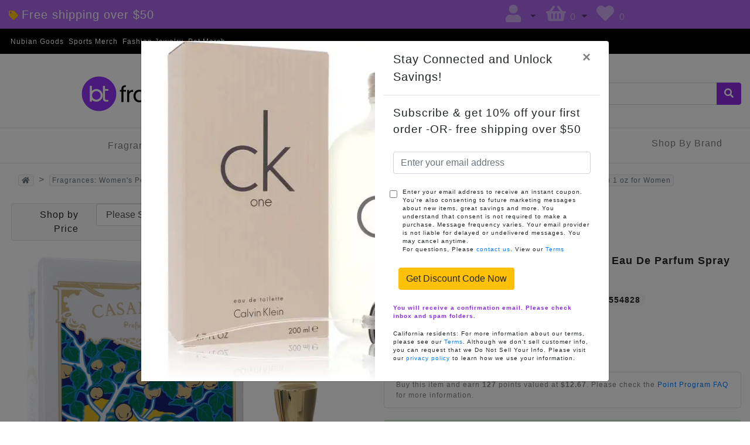

--- FILE ---
content_type: text/html; charset=UTF-8
request_url: https://btfragrances.com/casamorati-1888-dolce-amalfi-by-xerjoff-eau-de-parfum-spray-unisex-1-oz-for-women-p-11996.html?ceid=utktn2qi48fiv1095chdis8v7o
body_size: 16972
content:
<!DOCTYPE html>
<html>
<head>
<meta charset="utf-8">
<meta http-equiv="X-UA-Compatible" content="IE=edge">
<meta name="viewport" content="width=device-width, initial-scale=1, shrink-to-fit=no">
<meta name="facebook-domain-verification" content="51dqrwidafr30m6lisa40uoyev2q9c" />
<title>Casamorati 1888 Dolce Amalfi by Xerjoff Eau De Parfum Spray (Unisex) 1 oz for Women | BT Fragrances</title>
<base href="https://btfragrances.com/">

<link rel="stylesheet" href="https://cdnjs.cloudflare.com/ajax/libs/twitter-bootstrap/4.6.0/css/bootstrap.min.css" integrity="sha512-P5MgMn1jBN01asBgU0z60Qk4QxiXo86+wlFahKrsQf37c9cro517WzVSPPV1tDKzhku2iJ2FVgL67wG03SGnNA==" crossorigin="anonymous" />
<link rel="stylesheet" href="https://cdnjs.cloudflare.com/ajax/libs/font-awesome/5.15.1/css/all.min.css" integrity="sha512-+4zCK9k+qNFUR5X+cKL9EIR+ZOhtIloNl9GIKS57V1MyNsYpYcUrUeQc9vNfzsWfV28IaLL3i96P9sdNyeRssA==" crossorigin="anonymous" />
<link rel="preconnect" href="https://fonts.gstatic.com">
<link href="https://fonts.googleapis.com/css2?family=Stick&display=swap" rel="stylesheet"> 
<style>
    body{
        font-family: Stick;
    }
</style><!-- stylesheets hooked -->
<style>* {min-height: 0.01px;}.form-control-feedback { position: absolute; width: auto; top: 7px; right: 45px; margin-top: 0; }@media (max-width: 575.98px) {.display-1 {font-size: 3rem;font-weight: 300;line-height: 1.0;}.display-2 {font-size: 2.75rem;font-weight: 300;line-height: 1.0;}.display-3 {font-size: 2.25rem;font-weight: 300;line-height: 1.0;}.display-4 {font-size: 1.75rem;font-weight: 300;line-height: 1.0;}h4 {font-size: 1rem;}}</style>
<link href="templates/default/static/user.css?ver=2024.03.20.2" rel="stylesheet">
<meta name="description" content="Shop for Casamorati 1888 Dolce Amalfi by Xerjoff Eau De Parfum Spray (Unisex) 1 oz for Women at value-driven prices on BT Fragrances. Enjoy 10% off your inaugural purchase and snag free delivery for orders over $50." />

<link rel="canonical" href="https://btfragrances.com/casamorati-1888-dolce-amalfi-by-xerjoff-eau-de-parfum-spray-unisex-1-oz-for-women-p-11996.html" />

<link rel="alternate" hreflang="en-us" href="https://btfragrances.com/casamorati-1888-dolce-amalfi-by-xerjoff-eau-de-parfum-spray-unisex-1-oz-for-women-p-11996.html" />
<link rel="alternate" hreflang="x-default" href="https://btfragrances.com/casamorati-1888-dolce-amalfi-by-xerjoff-eau-de-parfum-spray-unisex-1-oz-for-women-p-11996.html" />

<script type="application/ld+json">{"@context":"https:\/\/schema.org","@type":"Product","name":"Casamorati 1888 Dolce Amalfi by Xerjoff Eau De Parfum Spray (Unisex) 1 oz for Women","image":"https:\/\/btfragrances.com\/images\/fragrance\/CasXW9.jpg","url":"https:\/\/btfragrances.com\/casamorati-1888-dolce-amalfi-by-xerjoff-eau-de-parfum-spray-unisex-1-oz-for-women-p-11996.html","description":"Bright fruit and warm spice are layered over a magnetic woody amber base in Casamorati 1888 Dolce Amalfi, a serenely luxurious oriental fragrance designed by Miroslav Petkov. The opening is a light...","brand":"","gtin":"","mpn":"554828","offers":{"@type":"Offer","priceCurrency":"USD","price":"126.65","availability":"https:\/\/schema.org\/InStock","shippingDetails":{"@type":"OfferShippingDetails","shippingDestination":{"@type":"DefinedRegion","addressCountry":"US"},"deliveryTime":{"@type":"ShippingDeliveryTime","cutoffTime":"09:00:2Z","businessDays":{"@type":"OpeningHoursSpecification","dayOfWeek":["Monday","Tuesday","Wednesday","Thursday","Friday"]},"handlingTime":{"@type":"QuantitativeValue","minValue":"0","maxValue":"1","unitCode":"d"},"transitTime":{"@type":"QuantitativeValue","minValue":"2","maxValue":"7","unitCode":"d"}},"shippingRate":{"@type":"MonetaryAmount","value":"0","currency":"USD"}},"hasMerchantReturnPolicy":{"@type":"MerchantReturnPolicy","applicableCountry":"US","returnPolicyCategory":"https:\/\/schema.org\/MerchantReturnFiniteReturnWindow","merchantReturnDays":"30","returnMethod":"https:\/\/schema.org\/ReturnInStore","returnFees":"https:\/\/schema.org\/OriginalShippingFees"},"seller":{"@type":"Organization","name":"BT Fragrances"}},"manufacturer":{"@type":"Organization","name":"Xerjoff"},"productID":11996}</script>
<meta name="robots" content="index, follow" />
<link rel="search" type="application/opensearchdescription+xml" href="https://btfragrances.com/opensearch.php" title="BT Fragrances" />
<meta property="og:type" content="product" />
<meta property="og:title" content="Casamorati 1888 Dolce Amalfi by Xerjoff Eau De Parfum Spray (Unisex) 1 oz for Women" />
<meta property="og:site_name" content="BT Fragrances" />
<meta property="og:description" content="Bright fruit and warm spice are layered over a magnetic woody amber base in Casamorati 1888 Dolce Amalfi, a serenely luxurious oriental fragrance designed by Miroslav Petkov. The opening is a light..." />
<meta property="og:image" content="https://btfragrances.com/images/fragrance/CasXW9.jpg" />
<meta property="product:price:amount" content="126.65" />
<meta property="product:price:currency" content="USD" />
<meta property="og:url" content="https://btfragrances.com/casamorati-1888-dolce-amalfi-by-xerjoff-eau-de-parfum-spray-unisex-1-oz-for-women-p-11996.html" />
<meta property="product:availability" content="instock" />
<meta property="product:retailer_item_id" content="11996" />
<!-- Google tag (gtag.js) -->
<script async src="https://www.googletagmanager.com/gtag/js?id=G-7Q6SL3V2W8"></script>
<script>
  window.dataLayer = window.dataLayer || [];
  function gtag(){dataLayer.push(arguments);}
  gtag('js', new Date());

  gtag('config', 'G-7Q6SL3V2W8');
</script>
<!-- Google tag (gtag.js) -->
<script async src="https://www.googletagmanager.com/gtag/js?id=AW-955307257"></script>
<script>
  window.dataLayer = window.dataLayer || [];
  function gtag(){dataLayer.push(arguments);}
  gtag('js', new Date());

  gtag('config', 'AW-955307257');
</script>
<!-- Google tag (gtag.js) event -->
<script>
  gtag('event', 'conversion_event_purchase', {
    // <event_parameters>
  });
</script>
<script type="module" async src="https://pagead2.googlesyndication.com/pagead/js/adsbygoogle.js?client=ca-pub-9208846847244985"
     crossorigin="anonymous"></script>
</head>
<body>
<script
      async
      data-environment="production"
      src="https://js.klarna.com/web-sdk/v1/klarna.js"
      data-client-id="klarna_live_client_dDRrdFFDUDFycihiWS0xNW9lT1oxT0c4diRDWnEhSlQsNmU3Y2FmYTctY2IxYy00Zjc1LWIxNmMtZDU4MGQwNDcxOTJjLDEsN0ZyaytCMENzQTZFR2JvZ2tIb3dDMnBiYmhIQklJSkFoY1lFeHlYbUswND0"
    ></script>
  <nav class="navbar bg-white navbar-light fixed-top navbar-expand-sm cm-navbar mx-0 px-0" style="background-color:#AB67EA;">
  <div class="container-fluid my-n2" style="font-size:16px; background-color:#AB67EA;">
    <div class="navbar-header">
<button type="button" class="navbar-toggler nb-hamburger-button my-1 text-white" data-toggle="collapse" data-target="#collapseCoreNav" aria-controls="collapseCoreNav" aria-expanded="false" aria-label="Toggle Navigation">
  <span class="navbar-toggler-icon"></span></button>


<i class="fas fa-tag text-warning"></i>&nbsp;<a class="navbar-brand nb-brand text-light" style="font-size:20px;font-weight:500;font-family:Arial, Helvetica, Tahoma, sans-serif;" href="https://btfragrances.com/">Free shipping over $50</a></div>
    <div class="collapse navbar-collapse" id="collapseCoreNav">
      <ul class="navbar-nav mr-auto">
</ul>
<ul class="navbar-nav ml-auto">
<li class="nav-item dropdown nb-account">
  <a class="nav-link dropdown-toggle" href="#" id="navDropdownAccount" role="button" data-toggle="dropdown" aria-haspopup="true" aria-expanded="false">
    <i title="My Profile" class="fas fa-user fa-fw" style="color:#CFA8F3;font-size:30px;"></i>  </a> 
  <div class="dropdown-menu" aria-labelledby="navDropdownAccount">
    <a class="dropdown-item" href="https://btfragrances.com/login.php"><i class="fas fa-sign-in-alt fa-fw"></i> Log In</a>
<a class="dropdown-item" href="https://btfragrances.com/create_account.php"><i class="fas fa-fw fa-pencil-alt"></i> Register</a>
    <div class="dropdown-divider"></div>
    <a class="dropdown-item" href="https://btfragrances.com/account.php">My Profile</a>
<a class="dropdown-item" href="https://btfragrances.com/account_history.php">My Orders</a>
<a class="dropdown-item" href="https://btfragrances.com/address_book.php">My Address Book</a>
<a class="dropdown-item" href="https://btfragrances.com/account_password.php">My Password</a>
  </div>
</li>


<li class="nav-item dropdown nb-shopping-cart">
  <a class="nav-link dropdown-toggle" href="#" id="navDropdownCart" role="button" data-toggle="dropdown" aria-haspopup="true" aria-expanded="false">
    <i title="Shopping Cart" class="fas fa-shopping-basket fa-fw" style="color:#CFA8F3;font-size:30px;"></i><span class="d-inline d-sm-none d-md-inline"> <span class="cart-count" style="color:#CFA8F3;">0</span></span> <span class="caret"></span>  </a>

  <div class="dropdown-menu dropdown-menu-right" aria-labelledby="navDropdownCart">
    <a class="dropdown-item" href="https://btfragrances.com/shopping_cart.php"><span class="cart-count" style="color:#CFA8F3;">0</span> item(s), <span class="cart-value">$0.00</span></a>  </div>
</li>


<li class="nav-item nb-wishlist">
  <a class="nav-link" href="https://btfragrances.com/wishlist.php"><i title="Favourites" class="fas fa-heart mr-2"  style="color:#CFA8F3;font-size:30px;"></i><span class="list" style="color:#CFA8F3;">0</span></a>
</li>

</ul>
    </div>
  </div>
</nav>


  <div id="bodyWrapper" class="container-fluid pt-2">

    <!-- noJs hooked -->
<noscript>
  <div class="alert alert-danger text-center"><p><strong>JavaScript seems to be disabled in your browser.</strong></p>
<p>You must have JavaScript enabled in your browser to utilize the functionality of this website.<br>
<a class="alert-link" href="https://www.enable-javascript.com/" target="_blank" rel="noreferrer">Click here for instructions on enabling javascript in your browser</a>.</p></div>
  <div class="w-100"></div>
</noscript>
<div class="row">
  <div class="col-sm-6 cm-header-logo">
  <a href="https://btfragrances.com/"><img src="images/btfragrances_2.png" title="BT Fragrances" width="500" height="100" class="img-fluid" /></a></div>



<div class="col-sm-6 cm-header-search align-self-center">
  <form name="quick_find" action="https://btfragrances.com/advanced_search_result.php" method="get">    <div class="input-group">
      <input name="keywords" type="search" autocomplete="off" aria-label="Search" placeholder="Search" required aria-required="true" class="form-control" />      <div class="input-group-append">
        <button type="submit" class="btn btn-info"><i class="fas fa-search"></i></button>
      </div>
    </div>
  </form>
</div>


<div class="col-sm-12 cm-header-menu mb-1 mt-2 border-top border-bottom">
  <nav class="navbar bg-white navbar-light navbar-expand-md cm-header-menu-navbar rounded-sm">
    <button class="navbar-toggler" type="button" data-toggle="collapse" data-target="#nbHeader" aria-controls="nbHeader" aria-expanded="false" aria-label="Toggle Navigation">
      <span class="navbar-toggler-icon"></span>
    </button>

    <div class="collapse navbar-collapse" id="nbHeader">
      <ul class="navbar-nav mr-auto">
        <li class="nav-item dropdown"><a class="nav-link dropdown-toggle" href="#" id="nbHeader_55838" role="button" data-toggle="dropdown" aria-haspopup="true" aria-expanded="false">Fragrances</a><div class="dropdown-menu" aria-labelledby="nbHeader_55838"><a class="dropdown-item" href="https://btfragrances.com/index.php?cPath=55838_60116">Unisex</a><a class="dropdown-item" href="https://btfragrances.com/index.php?cPath=55838_60006">Men's Cologne</a><a class="dropdown-item" href="https://btfragrances.com/index.php?cPath=55838_59998">Women's Perfume</a></div></li><li class="nav-item dropdown"><a class="nav-link dropdown-toggle" href="#" id="nbHeader_60048" role="button" data-toggle="dropdown" aria-haspopup="true" aria-expanded="false">Makeup</a><div class="dropdown-menu" aria-labelledby="nbHeader_60048"><a class="dropdown-item" href="https://btfragrances.com/index.php?cPath=60048_60136">Accessories</a><a class="dropdown-item" href="https://btfragrances.com/index.php?cPath=60048_60140">Blush & Cheek</a><a class="dropdown-item" href="https://btfragrances.com/index.php?cPath=60048_60137">Brow & Liner</a><a class="dropdown-item" href="https://btfragrances.com/index.php?cPath=60048_60060">Eye Color</a><a class="dropdown-item" href="https://btfragrances.com/index.php?cPath=60048_60049">Eye Makeup</a><a class="dropdown-item" href="https://btfragrances.com/index.php?cPath=60048_60057">Face Makeup</a><a class="dropdown-item" href="https://btfragrances.com/index.php?cPath=60048_60135">Foundation & Complexion</a><a class="dropdown-item" href="https://btfragrances.com/index.php?cPath=60048_60139">Lip Color</a><a class="dropdown-item" href="https://btfragrances.com/index.php?cPath=60048_60141">Lip Liner</a><a class="dropdown-item" href="https://btfragrances.com/index.php?cPath=60048_60051">Lip Makeup</a><a class="dropdown-item" href="https://btfragrances.com/index.php?cPath=60048_60071">Makeup Finishing Sprays</a><a class="dropdown-item" href="https://btfragrances.com/index.php?cPath=60048_60069">MakeUp Set</a><a class="dropdown-item" href="https://btfragrances.com/index.php?cPath=60048_60142">Mascara</a><a class="dropdown-item" href="https://btfragrances.com/index.php?cPath=60048_60138">Powder</a></div></li><li class="nav-item dropdown"><a class="nav-link dropdown-toggle" href="#" id="nbHeader_60025" role="button" data-toggle="dropdown" aria-haspopup="true" aria-expanded="false">Hair Care</a><div class="dropdown-menu" aria-labelledby="nbHeader_60025"><a class="dropdown-item" href="https://btfragrances.com/index.php?cPath=60025_60152">Conditioner</a><a class="dropdown-item" href="https://btfragrances.com/index.php?cPath=60025_60043">Gift Sets</a><a class="dropdown-item" href="https://btfragrances.com/index.php?cPath=60025_60045">Hair Color</a><a class="dropdown-item" href="https://btfragrances.com/index.php?cPath=60025_60032">Hair Loss Treatment</a><a class="dropdown-item" href="https://btfragrances.com/index.php?cPath=60025_60026">Hair Styling Products</a><a class="dropdown-item" href="https://btfragrances.com/index.php?cPath=60025_60038">Hair Styling Tool Accessories</a><a class="dropdown-item" href="https://btfragrances.com/index.php?cPath=60025_60033">Hair Styling Tools</a><a class="dropdown-item" href="https://btfragrances.com/index.php?cPath=60025_60154">Shampoo</a><a class="dropdown-item" href="https://btfragrances.com/index.php?cPath=60025_60027">Shampoo & Conditioner</a><a class="dropdown-item" href="https://btfragrances.com/index.php?cPath=60025_60040">Shaving & Grooming</a><a class="dropdown-item" href="https://btfragrances.com/index.php?cPath=60025_60153">Styling</a><a class="dropdown-item" href="https://btfragrances.com/index.php?cPath=60025_60155">Styling Tools</a></div></li><li class="nav-item dropdown"><a class="nav-link dropdown-toggle" href="#" id="nbHeader_60077" role="button" data-toggle="dropdown" aria-haspopup="true" aria-expanded="false">Skin Care</a><div class="dropdown-menu" aria-labelledby="nbHeader_60077"><a class="dropdown-item" href="https://btfragrances.com/index.php?cPath=60077_60093">Acne Treatments & Kits</a><a class="dropdown-item" href="https://btfragrances.com/index.php?cPath=60077_60088">Anti-Aging Skin Care</a><a class="dropdown-item" href="https://btfragrances.com/index.php?cPath=60077_60083">Anti-Aging Skin Care Kits</a><a class="dropdown-item" href="https://btfragrances.com/index.php?cPath=60077_60104">Baby Skin Care</a><a class="dropdown-item" href="https://btfragrances.com/index.php?cPath=60077_60111">Bar Soaps</a><a class="dropdown-item" href="https://btfragrances.com/index.php?cPath=60077_60105">Bath Aides</a><a class="dropdown-item" href="https://btfragrances.com/index.php?cPath=60077_60101">Bath Aids</a><a class="dropdown-item" href="https://btfragrances.com/index.php?cPath=60077_60112">Body Bars</a><a class="dropdown-item" href="https://btfragrances.com/index.php?cPath=60077_60160">Body Care</a><a class="dropdown-item" href="https://btfragrances.com/index.php?cPath=60077_60098">Body Oil</a><a class="dropdown-item" href="https://btfragrances.com/index.php?cPath=60077_60156">Cleanser</a><a class="dropdown-item" href="https://btfragrances.com/index.php?cPath=60077_60157">Day Care</a><a class="dropdown-item" href="https://btfragrances.com/index.php?cPath=60077_60095">Deodorant</a><a class="dropdown-item" href="https://btfragrances.com/index.php?cPath=60077_60158">Eye Care</a><a class="dropdown-item" href="https://btfragrances.com/index.php?cPath=60077_60091">Face & Body Cleansers</a><a class="dropdown-item" href="https://btfragrances.com/index.php?cPath=60077_60078">Facial Cleansers</a><a class="dropdown-item" href="https://btfragrances.com/index.php?cPath=60077_60113">Facial Pore Strips</a><a class="dropdown-item" href="https://btfragrances.com/index.php?cPath=60077_60161">Gift Set</a><a class="dropdown-item" href="https://btfragrances.com/index.php?cPath=60077_60162">Gift Sets</a><a class="dropdown-item" href="https://btfragrances.com/index.php?cPath=60077_60114">Hand Sanitizers</a><a class="dropdown-item" href="https://btfragrances.com/index.php?cPath=60077_60085">Lip Balms & Treatments</a><a class="dropdown-item" href="https://btfragrances.com/index.php?cPath=60077_60079">Lotion & Moisturizer</a><a class="dropdown-item" href="https://btfragrances.com/index.php?cPath=60077_60090">Makeup Removers</a><a class="dropdown-item" href="https://btfragrances.com/index.php?cPath=60077_60108">Massage</a><a class="dropdown-item" href="https://btfragrances.com/index.php?cPath=60077_60092">Men's Shaving</a><a class="dropdown-item" href="https://btfragrances.com/index.php?cPath=60077_60107">Mouthwash</a><a class="dropdown-item" href="https://btfragrances.com/index.php?cPath=60077_60159">Night Care</a><a class="dropdown-item" href="https://btfragrances.com/index.php?cPath=60077_60094">Petroleum Jelly</a><a class="dropdown-item" href="https://btfragrances.com/index.php?cPath=60077_60096">Shaving</a><a class="dropdown-item" href="https://btfragrances.com/index.php?cPath=60077_60097">Shower Gels</a><a class="dropdown-item" href="https://btfragrances.com/index.php?cPath=60077_60087">Skin Care Masks & Peels</a><a class="dropdown-item" href="https://btfragrances.com/index.php?cPath=60077_60099">Skin Care Scrubs</a><a class="dropdown-item" href="https://btfragrances.com/index.php?cPath=60077_60080">Skin Care Sets</a><a class="dropdown-item" href="https://btfragrances.com/index.php?cPath=60077_60109">Soap Bars</a><a class="dropdown-item" href="https://btfragrances.com/index.php?cPath=60077_60100">Sunscreen</a><a class="dropdown-item" href="https://btfragrances.com/index.php?cPath=60077_60102">Tanning Products</a><a class="dropdown-item" href="https://btfragrances.com/index.php?cPath=60077_60081">Toners & Astringents</a><a class="dropdown-item" href="https://btfragrances.com/index.php?cPath=60077_60110">Toothpaste</a></div></li><li class="nav-item dropdown"><a class="nav-link dropdown-toggle" href="#" id="nbHeader_60053" role="button" data-toggle="dropdown" aria-haspopup="true" aria-expanded="false">Nail Care</a><div class="dropdown-menu" aria-labelledby="nbHeader_60053"><a class="dropdown-item" href="https://btfragrances.com/index.php?cPath=60053_60106">Cuticle Cream & Oil</a><a class="dropdown-item" href="https://btfragrances.com/index.php?cPath=60053_60054">Nail Polishes</a></div></li><li class="nav-item dropdown"><a class="nav-link dropdown-toggle" href="#" id="nbHeader_60016" role="button" data-toggle="dropdown" aria-haspopup="true" aria-expanded="false">Aromatherapy</a><div class="dropdown-menu" aria-labelledby="nbHeader_60016"><a class="dropdown-item" href="https://btfragrances.com/index.php?cPath=60016_60017">Aromatherapy</a><a class="dropdown-item" href="https://btfragrances.com/index.php?cPath=60016_60018">Gift Sets</a></div></li><li class="nav-item dropdown"><a class="nav-link dropdown-toggle" href="#" id="nbHeader_60020" role="button" data-toggle="dropdown" aria-haspopup="true" aria-expanded="false">Candles</a><div class="dropdown-menu" aria-labelledby="nbHeader_60020"><a class="dropdown-item" href="https://btfragrances.com/index.php?cPath=60020_60022">Aromatherapy</a><a class="dropdown-item" href="https://btfragrances.com/index.php?cPath=60020_60151">Gift Sets</a><a class="dropdown-item" href="https://btfragrances.com/index.php?cPath=60020_60021">Scented</a><a class="dropdown-item" href="https://btfragrances.com/index.php?cPath=60020_60023">Tapers</a><a class="dropdown-item" href="https://btfragrances.com/index.php?cPath=60020_60024">Votives</a></div></li>      </ul>
            <a class="nav-link dropdown text-black-50" href="/allmanufacturers.php"><h6>Shop By Brand</h6></a>
    </div>
  </nav>
</div>


<div class="col-sm-12 cm-header-breadcrumb">
  <nav aria-label="breadcrumb">
    <ol class="breadcrumb bg-white text-dark">
      <li class="breadcrumb-item"><a class="text-sm-start text-wrap text-secondary badge bg-light border font-weight-normal" href="https://btfragrances.com"><i class="fas fa-home"></i><span class="sr-only"> Home</span></a></li><li class="breadcrumb-item"><a class="text-sm-start text-wrap text-secondary badge bg-light border font-weight-normal" href="https://btfragrances.com/fragrances-c-55838.html">Fragrances: Women's Perfume & Men's Cologne</a></li><li class="breadcrumb-item"><a class="text-sm-start text-wrap text-secondary badge bg-light border font-weight-normal" href="https://btfragrances.com/fragrances-womens-perfume-c-55838_59998.html">Women's Perfume</a></li><li class="breadcrumb-item"><a class="text-sm-start text-wrap text-secondary badge bg-light border font-weight-normal" href="https://btfragrances.com/casamorati-1888-dolce-amalfi-by-xerjoff-eau-de-parfum-spray-unisex-1-oz-for-women-p-11996.html">Casamorati 1888 Dolce Amalfi by Xerjoff Eau De Parfum Spray (Unisex) 1 oz for Women</a></li>
    </ol>
  </nav>
</div>



<div class="col-sm-4 cm-header-shop-by-price align-self-center">

  <form name="shop_price" action="https://btfragrances.com/shop_by_price.php?products_id=11996" method="get" role="form"><input name="cPath" type="hidden" value="59998" class="form-control" /> 
    <div class="form-group row bg-light bg-light border rounded mx-1">
      <label for="input-price-range" class="col-form-label col-sm-4 text-left text-sm-right">Shop by Price</label>
      <div class="col-sm-8">
        <select name="range" onchange="this.form.submit();" id="input-price-range" class="form-control"><option value="0">Please Select</option><option value="1">Less than $1</option><option value="2">$1 &minus; $10</option><option value="3">$10 &minus; $20</option><option value="4">$20 &minus; $30</option><option value="5">$30 &minus; $50</option><option value="6">$50 &minus; $100</option><option value="7">More than $100</option><option value="8">All prices</option></select>      </div>
    </div>
  </form>

</div>

</div>

<div class="body-sans-header">


    <div class="row">
      <div id="bodyContent" class="col order-1 order-md-6">

        

<form name="cart_quantity" action="https://btfragrances.com/casamorati-1888-dolce-amalfi-by-xerjoff-eau-de-parfum-spray-unisex-1-oz-for-women-p-11996.html?action=add_product" method="post" role="form"><input name="formid" type="hidden" value="b91641e01ea5b1642463ba593ece9ad43fc068e0dffadf845abf46ce3718e325" class="form-control" />

  <div class="row is-product">
    <div class="col-sm-12 cm-pi-modular my-10" style="background-color: #ffffff;">
  <div class="row">
    <div class="col-sm-6"><div class="row"><div class="col-sm-12 pi-gallery">
  <a href="#lightbox" class="lb" data-toggle="modal" data-slide="0"><img src="images/fragrance/CasXW9.jpg" title="Casamorati 1888 Dolce Amalfi by Xerjoff Eau De Parfum Spray (Unisex) 1 oz for Women" width="750" height="750" class="img-fluid" /></a></div>


<div class="col-sm-12 pi-img-disclaimer">
  <div class="alert alert-light mb-1">
    <i class="fas fa-shield-alt text-success"></i> Guaranteed Authentic  </div>
</div>


<div class="col-sm-12 pi-responsible-social-bookmarks mb-1">
  <h6></h6>
  <div class="social-icons icon-zoom">
    <a target="_blank" href="https://www.facebook.com/sharer/sharer.php?u=https%3A%2F%2Fbtfragrances.com%2Fcasamorati-1888-dolce-amalfi-by-xerjoff-eau-de-parfum-spray-unisex-1-oz-for-women-p-11996.html"><i class="fab fa-facebook fa-fw"></i></a><a target="_blank" href="https://twitter.com/intent/tweet?url=https%3A%2F%2Fbtfragrances.com%2Fcasamorati-1888-dolce-amalfi-by-xerjoff-eau-de-parfum-spray-unisex-1-oz-for-women-p-11996.html"><i class="fab fa-twitter fa-fw"></i></a><a target="_blank" href="https://www.pinterest.com/pin/create/button/?media=https%3A%2F%2Fbtfragrances.com%2Fimages%2Ffragrance%2FCasXW9.jpg&url=https%3A%2F%2Fbtfragrances.com%2Fcasamorati-1888-dolce-amalfi-by-xerjoff-eau-de-parfum-spray-unisex-1-oz-for-women-p-11996.html"><i class="fab fa-pinterest fa-fw"></i></a><a target="_blank" href="http://www.reddit.com/submit/?url=https%3A%2F%2Fbtfragrances.com%2Fcasamorati-1888-dolce-amalfi-by-xerjoff-eau-de-parfum-spray-unisex-1-oz-for-women-p-11996.html"><i class="fab fa-reddit-alien fa-fw"></i></a>  </div>
</div>


<div class="col-sm-12 cm-r-points">
  <div class="alert alert-light border" role="alert" style="font-size:12px;">Write a Review and earn <b>$5.00</b> worth of points. Please check the <a href="https://btfragrances.com/my_points_help.php?#heading13" title="Point Program FAQ">Point Program FAQ</a> for more information.</div></div>

</div></div>
<div class="col-sm-6"><div class="row"><div class="col-sm-12 pi-name mb-1">
  <h1 class="display-4"><h1 style="font-size:18px;"><strong>Casamorati 1888 Dolce Amalfi by Xerjoff Eau De Parfum Spray (Unisex) 1 oz for Women</strong></h1></h1>
</div>


<div class="col-sm-6 pi-manufacturer-name mb-1">
  <div class="list-group">
    <a href="https://btfragrances.com/xerjoff-m-532.html" class="list-group-item list-group-item-action text-secondary px-1"><span title="Brand" class="text-uppercase text-secondary border-bottom border-secondary" style="font-size:14px;">Xerjoff</span></a>
  </div>
</div>


<div class="col-sm-4 pi-model mb-1">
  <ul class="list-group">
    <li class="list-group-item d-flex justify-content-between align-items-center border-0 px-1">
      <h6 class="text-muted text-uppercase" style="font-size:14px;">Item# <span class="badge badge-light badge-pill" style="font-size:14px;">554828</span></h6>    </li>    
  </ul>
</div>


<div class="col-sm-12 pi-review-stars mb-1">
  <ul class="list-inline">
  <li class="list-inline-item 0">0 Reviews</li><li class="list-inline-item border-left ml-2 pl-3"><a href="https://btfragrances.com/casamorati-1888-dolce-amalfi-by-xerjoff-eau-de-parfum-spray-unisex-1-oz-for-women-xerjoff-womens-perfume-554828-59998-pr-11996.html"><span class="text-secondary">Be the first to review this product</span></a></li>  </ul>
</div>


<div class="col-sm-12 pi-price mb-1">
  <h3 class="display-4 text-left">
  <span class="productPrice text-dark"><h3><b>$126.65</b></h3></span></div>
</h2>

<div class="col-sm-12  cm-pi-points mb-1">
	<div class="alert alert-light border" role="alert" style="font-size:12px;">Buy this item and earn <b>127</b> points valued at <b>$12.67</b>. Please check the <a href="https://btfragrances.com/my_points_help.php?#heading3" title="Point Program FAQ">Point Program FAQ</a> for more information.</div>
</div>


<div class="col-sm-12 pi-klarna mb-1 mt-n3">
  <div>
<!-- Placement v2 -->
<klarna-placement
  data-key="top-strip-promotion-badge"
  data-locale="en-US"
></klarna-placement>
<!-- end Placement -->
  </div>
</div>


<div class="col-sm-12 pi-stock_rag my-1">
  <div class="alert alert-success mt-n1 mb-1">
    <i class="fas fa-check-circle"></i> 50 (est) in stock  </div>
</div>


<div class="col-sm-6 text-right mb-1 pi-qty-input">

  <div class="input-group mb-1">
    <div class="input-group-prepend">
              <button class="btn btn-light spinner border-secondary" type="button" data-spin="minus">
          <i class="fa fa-minus"></i>
        </button>
            </div>
    <input name="qty" type="number" min="1" class="form-control form-control-lg" id="pi-qty-input" value="1" />    <div class="input-group-append">
      <button class="btn btn-light spinner border-secondary" type="button" data-spin="plus">
        <i class="fa fa-plus"></i>
      </button>
    </div>
        </div>

</div>


<div class="col-sm-6 pi-buy-button mb-1">
  <button data-has-attributes="0" data-in-stock="50" data-product-id="11996" class="btn btn-success btn-block btn-lg btn-product-info btn-buy" type="submit"> <span class="fas fa-shopping-cart" aria-hidden="true"></span>  Add To Cart</button><input name="products_id" type="hidden" value="11996" class="form-control" /></div>


<div class="col-sm-12 pi-wishlist mb-1">
<div class="rounded-sm border">
  <button formaction="https://btfragrances.com/casamorati-1888-dolce-amalfi-by-xerjoff-eau-de-parfum-spray-unisex-1-oz-for-women-p-11996.html?action=wishlist_add" class="btn btn-light btn-block btn-lg text-secondary" type="submit"><i class="far fa-heart mr-2 text-dark"></i>Favorites</button><input name="products_id" type="hidden" value="11996" class="form-control" /></div></div>


<div class="col-sm-12 pi-notifications mb-1">
  <div class="list-group">
    <a class="list-group-item list-group-item-action" href="https://btfragrances.com/casamorati-1888-dolce-amalfi-by-xerjoff-eau-de-parfum-spray-unisex-1-oz-for-women-p-11996.html?action=notify" rel="nofollow"><i class="fas fa-bell mr-2"></i>Notify me of updates to <strong>Casamorati 1888 Dolce Amalfi by Xerjoff Eau De Parfum Spray (Unisex) 1 oz for Women</strong></a>  </div>
</div>


<div class="col-sm-12 pi-lead-time mb-1">
  <div class="alert alert-secondary" role="alert">
    <div><i class="fas fa-plane-departure"></i>&nbsp;&nbsp;<b>Flat Rate Shipping</b><p class="font-weight-light">$7.95 to U.S. only</p></div>
    <div><i class="fas fa-hourglass-start"></i>&nbsp;&nbsp;<b>Delivery</b><p class="font-weight-light">Arrives in 2-5 business days across the United States. Sometimes sooner.</p></div>
    <div><i class="fas fa-undo-alt"></i>&nbsp;&nbsp;<b>Hassle-free Returns</b><p class="font-weight-light">30 day returns on unopened items</p></div>
  </div>
</div>

</div></div>
<div class="col-sm-12"><div class="row">
<div class="col-sm-12 pi-tabs mt-2">
<div class="">
  <ul class="nav nav-tabs mt-2">
    <li class="nav-item text-white"><a class="nav-link active border" href="#pt_description" data-toggle="tab" role="tab" aria-controls="pt_description" aria-selected="true">Product Description</a></li>
<li class="nav-item"><a class="nav-link text-secondary border rounded-sm" href="#pt_shipping" data-toggle="tab" role="tab" aria-controls="pt_shipping" aria-selected="false">Shipping & Returns</a></li>
  </ul>
  <div class="tab-content mt-2 mb-2">
    <div role="tabpanel" style="text-align:left;" class="tab-pane container show active" id="pt_description"><div class="pt-description">
  Bright fruit and warm spice are layered over a magnetic woody amber base in Casamorati 1888 Dolce Amalfi, a serenely luxurious oriental fragrance designed by Miroslav Petkov. The opening is a light and sweet effusion of apple and quince spiced with lovely nuances of cardamom and saffron. Spice notes intensify as the scent settles, mingling enveloping aromas of clove, incense and tolu balsam.         
</div>
</div>
<div role="tabpanel" class="tab-pane container fade text-start" id="pt_shipping">Shipping is a flat rate of $7.95 for the first item, $1.25 for each additional item. Delivery is 2-5 business days. We also have a liberal 30-day return policy. Visit <a href="shipping.php">Shipping & Returns</a> for more info.</div>
  </div>
</div>
</div></div></div>
  </div>
</div>



<div class="col-sm-12 cm-pi-auto-related-products">
  <h3 class="text-uppercase fw-bold">Related Products</h3>
  <div class="row row-cols-2 row-cols-sm-3 row-cols-md-4 row-cols-lg-5">
          <div class="col mb-2">
        <div class="card h-100 is-product"  data-is-special="0" data-product-price="15.38" data-product-manufacturer="128">
            <a class="p-3" href="https://btfragrances.com/product_info.php?products_id=222563"><img src="images/no_prod_available2.gif" title="Cabotine Fleur Splendide by Parfums Gres Eau De Toilette Spray (Tester) 3.4 oz for Women" width="250" height="250" class="img-fluid card-img-top" /></a>
  <div class="card-body">
    <h5 class="card-title text-secondary" style="font-size:14px;"><a href="https://btfragrances.com/product_info.php?products_id=222563">Cabotine Fleur Splendide by Parfums Gres Eau De Toilette Spray (Tester) 3.4 oz for Women</a></h5>
    <h6 class="card-subtitle mb-2" style="font-size:14px;color:#8a2be2;"><strong>$15.38</strong></h6>
    <?/*= $card['extra'] ?? '' */?>
  </div>
    

  <div class="card-footer bg-white pt-0 border-0">
    <div class="btn-group" role="group">
          </div>
  </div>

        </div>
      </div>
            <div class="col mb-2">
        <div class="card h-100 is-product"  data-is-special="0" data-product-price="97.07" data-product-manufacturer="30">
            <a class="p-3" href="https://btfragrances.com/product_info.php?products_id=5654"><img src="images/fragrance/JAD50PSW.jpg" title="Jadore by Christian Dior Eau De Parfum Spray 1.7 oz for Women" width="750" height="750" class="img-fluid card-img-top" /></a>
  <div class="card-body">
    <h5 class="card-title text-secondary" style="font-size:14px;"><a href="https://btfragrances.com/product_info.php?products_id=5654">Jadore by Christian Dior Eau De Parfum Spray 1.7 oz for Women</a></h5>
    <h6 class="card-subtitle mb-2" style="font-size:14px;color:#8a2be2;"><strong>$97.07</strong></h6>
    <?/*= $card['extra'] ?? '' */?>
  </div>
    

  <div class="card-footer bg-white pt-0 border-0">
    <div class="btn-group" role="group">
          </div>
  </div>

        </div>
      </div>
            <div class="col mb-2">
        <div class="card h-100 is-product"  data-is-special="0" data-product-price="93.40" data-product-manufacturer="53">
            <a class="p-3" href="https://btfragrances.com/product_info.php?products_id=6839"><img src="images/fragrance/myyl33w.jpg" title="My Ylang by Caron Eau De Parfum Spray 3.3 oz for Women" width="750" height="750" class="img-fluid card-img-top" /></a>
  <div class="card-body">
    <h5 class="card-title text-secondary" style="font-size:14px;"><a href="https://btfragrances.com/product_info.php?products_id=6839">My Ylang by Caron Eau De Parfum Spray 3.3 oz for Women</a></h5>
    <h6 class="card-subtitle mb-2" style="font-size:14px;color:#8a2be2;"><strong>$93.40</strong></h6>
    <?/*= $card['extra'] ?? '' */?>
  </div>
    

  <div class="card-footer bg-white pt-0 border-0">
    <div class="btn-group" role="group">
          </div>
  </div>

        </div>
      </div>
            <div class="col mb-2">
        <div class="card h-100 is-product"  data-is-special="0" data-product-price="118.67" data-product-manufacturer="178">
            <a class="p-3" href="https://btfragrances.com/product_info.php?products_id=196054"><img src="images/fragrance/jpgsc27w.jpg" title="Jean Paul Gaultier Scandal by Jean Paul Gaultier Eau De Parfum Spray 2.7 oz for Women" width="750" height="750" class="img-fluid card-img-top" /></a>
  <div class="card-body">
    <h5 class="card-title text-secondary" style="font-size:14px;"><a href="https://btfragrances.com/product_info.php?products_id=196054">Jean Paul Gaultier Scandal by Jean Paul Gaultier Eau De Parfum Spray 2.7 oz for Women</a></h5>
    <h6 class="card-subtitle mb-2" style="font-size:14px;color:#8a2be2;"><strong>$118.67</strong></h6>
    <?/*= $card['extra'] ?? '' */?>
  </div>
    

  <div class="card-footer bg-white pt-0 border-0">
    <div class="btn-group" role="group">
          </div>
  </div>

        </div>
      </div>
            <div class="col mb-2">
        <div class="card h-100 is-product"  data-is-special="0" data-product-price="60.15" data-product-manufacturer="458">
            <a class="p-3" href="https://btfragrances.com/product_info.php?products_id=221221"><img src="images/fragrance/cfhw17.jpg" title="Carla Fracci Hamlet by Carla Fracci Eau De Parfum Spray 1.7 oz for Women" width="750" height="750" class="img-fluid card-img-top" /></a>
  <div class="card-body">
    <h5 class="card-title text-secondary" style="font-size:14px;"><a href="https://btfragrances.com/product_info.php?products_id=221221">Carla Fracci Hamlet by Carla Fracci Eau De Parfum Spray 1.7 oz for Women</a></h5>
    <h6 class="card-subtitle mb-2" style="font-size:14px;color:#8a2be2;"><strong>$60.15</strong></h6>
    <?/*= $card['extra'] ?? '' */?>
  </div>
    

  <div class="card-footer bg-white pt-0 border-0">
    <div class="btn-group" role="group">
          </div>
  </div>

        </div>
      </div>
        </div>
</div>


<div class="col-sm-12 cm-pi-affiliate">
    <div class="my-3 py-2 rounded-sm container-fluid text-center">
<script async src="https://pagead2.googlesyndication.com/pagead/js/adsbygoogle.js?client=ca-pub-9208846847244985"
     crossorigin="anonymous"></script>
<!-- BT Fragrances Bottom -->
<ins class="adsbygoogle"
     style="display:block"
     data-ad-client="ca-pub-9208846847244985"
     data-ad-slot="3235399704"
     data-ad-format="auto"
     data-full-width-responsive="true"></ins>
<script>
     (adsbygoogle = window.adsbygoogle || []).push({});
</script></div>
<div>
  </div>

</form>


      
      </div> <!-- bodyContent //-->


    </div> <!-- row -->

    
  </div> <!-- bodyWrapper //-->

  
</div>

<footer class="pt-0">
  <div class="bg-light m-0 pt-2">
    <div class="container-fluid">
      <div class="footer">
        <div class="row">
          <div class="col-sm-12 cm-footer-messages mb-1">
  <div class="row my-3 pt-3 border border-1 border-top border-bottom" style="background-color:#AB67EA;">
    <div class="col-sm"><i class="fas fa-lock fa-2x fa-fw float-left mr-1"></i><p class="lead mb-0 clearfix font-weight-bold">SSL Protected</p><p class="lead text-light">Safe and secure shopping.</p></div><div class="col-sm"><i class="fas fa-shipping-fast fa-2x fa-fw float-left mr-1"></i><p class="lead mb-0 clearfix font-weight-bold">Free Shipping</p><p class="lead text-light">Free shipping on orders over $50.</p></div><div class="col-sm"><i class="fas fa-check-circle fa-2x fa-fw float-left mr-1"></i><p class="lead mb-0 clearfix font-weight-bold">Guaranteed 100% Authentic</p><p class="lead text-light">Designer fragrances up to 80% off</p></div>  </div>
</div>


<div class="col-sm-6 col-md-3 cm-footer-information-links">
  <h4 style="font-size:1rem; font-weight:550;">INFORMATION</h4>
  <nav class="nav nav-pills flex-column">
    <a class="nav-link pl-0" href="https://btfragrances.com/privacy.php">Privacy &amp; Cookie Policy</a>
<a class="nav-link pl-0" href="https://btfragrances.com/conditions.php">Terms &amp; Conditions</a>
<a class="nav-link pl-0" href="https://btfragrances.com/shipping.php">Shipping &amp; Returns</a>
<a class="nav-link pl-0" href="https://btfragrances.com/contact_us.php">Contact Us</a>
<a class="nav-link pl-0" href="https://btfragrances.com/faq.php">FAQ</a>
<a class="nav-link pl-0" href="https://btfragrances.com/info_index.php">Blog</a>
<a class="nav-link pl-0" href="https://btfragrances.com/sitemap.php">Sitemap</a>
<a class="nav-link pl-0" href="https://btfragrances.com/my_points_help.php">Point Program FAQ</a>
  </nav>
</div>


<div class="col-sm-6 col-md-3 cm-footer-information-links">
  <h4 style="font-size:1rem; font-weight:550;">SHOP</h4>
  <nav class="nav nav-pills flex-column">
    <a class="nav-link pl-0" href="https://btfragrances.com/fragrances-c-55838.html">Men's &amp; Women's Fragrances</a>
<a class="nav-link pl-0" href="https://btfragrances.com/body-oils-shower-gels-lotions-c-50249.html">Scented Body Oils, Shower Gels &amp; Lotions</a>
<a class="nav-link pl-0" href="https://btfragrances.com/hair-care-c-60024.html">Haircare &amp; Hair Styling</a>
<a class="nav-link pl-0" href="https://btfragrances.com/skin-care-c-60076.html">Skin Care, Cleansers &amp; Moisturizers</a>
<a class="nav-link pl-0" href="https://btfragrances.com/makeup-c-60047.html">Makeup, Foundations &amp; Lipstick</a>
<a class="nav-link pl-0" href="https://btfragrances.com/nail-care-c-60052.html">Nail Care &amp; Polishes</a>
<a class="nav-link pl-0" href="https://btfragrances.com/aromatherapy-c-60016.html">Aromatherapy, Essential Oils &amp; Bath Aides</a>
<a class="nav-link pl-0" href="https://btfragrances.com/candles-c-60019.html">Aromatic &amp; Therapeutic Candles</a>
  </nav>
</div>


<div class="col-sm-6 col-md-3 cm-footer-account">
  <h4 style="font-size:1rem; font-weight:550;">LOG IN OR REGISTER</h4>
  <nav class="nav nav-pills flex-column">

    <a class="nav-link pl-0" href="https://btfragrances.com/create_account.php">Create a Profile</a>
    <a class="nav-link mt-2 btn btn-success btn-block" role="button" href="https://btfragrances.com/login.php"><i class="fas fa-sign-in-alt"></i> Existing Customer? Log In</a>

  </nav><p><p>
<a href="https://www.facebook.com/BTownFragrances/"><i class="fab fa-facebook fa-3x text-secondary"></i></a>
</div>


<div class="col-sm-6 col-md-3 cm-footer-contact-us">
  <h4 style="font-size:1rem; font-weight:550;">GET IN TOUCH</h4>
  <address>
    <strong>BT Fragrances</strong><br>
    808 Alabama St. Ext.<br />
Broxton, GA 31519<br />
United States<br>
    <i class="fas fa-phone fa-fw mr-1" title="Telephone"></i><br>
    <i class="fas fa-at fa-fw mr-1" title="Email"></i>support@btfragrances.com  </address>
  <ul class="list-unstyled">
    <li><a class="btn btn-success btn-block" role="button" href="https://btfragrances.com/contact_us.php"><i class="fas fa-paper-plane"></i> Contact Us</a></li>
  </ul>
</div>

        </div>
      </div>
    </div>
  </div>
  <div class="bg-dark text-white pt-3">
    <div class="container-fluid">
      <div class="footer-extra">
        <div class="row">
          <div class="col-sm-6 text-center text-sm-left cm-footer-extra-copyright">
  <p>Copyright &copy; 2026 <a class="text-light" href="https://btfragrances.com/">BT Fragrances</a> &middot; Powered by <a class="text-light" href="https://phoenixcart.org" target="_blank" rel="noreferrer">CE Phoenix</a></p></div>


<div class="col-sm-6 text-center text-sm-right cm-footer-extra-icons">
  <p><i class="fab fa-cc-stripe fa-lg"></i> <i class="fab fa-cc-visa fa-lg"></i> <i class="fab fa-cc-mastercard fa-lg"></i> <i class="fab fa-cc-discover fa-lg"></i> <i class="fab fa-cc-amex fa-lg"></i> <i class="fab fa-cc-jcb fa-lg"></i> <i class="fab fa-cc-diners-club fa-lg"></i> <i class="fab fa-google-pay fa-lg"></i> </p>
</div>

        </div>
      </div>
    </div>
  </div>
</footer>

<script src="https://cdnjs.cloudflare.com/ajax/libs/jquery/3.5.1/jquery.min.js" integrity="sha256-9/aliU8dGd2tb6OSsuzixeV4y/faTqgFtohetphbbj0=" crossorigin="anonymous"></script>
<script src="https://cdnjs.cloudflare.com/ajax/libs/popper.js/1.16.0/umd/popper.min.js" integrity="sha384-Q6E9RHvbIyZFJoft+2mJbHaEWldlvI9IOYy5n3zV9zzTtmI3UksdQRVvoxMfooAo" crossorigin="anonymous"></script>
<script src="https://cdnjs.cloudflare.com/ajax/libs/twitter-bootstrap/4.6.0/js/bootstrap.min.js" integrity="sha512-XKa9Hemdy1Ui3KSGgJdgMyYlUg1gM+QhL6cnlyTe2qzMCYm4nAZ1PsVerQzTTXzonUR+dmswHqgJPuwCq1MaAg==" crossorigin="anonymous"></script>
<!-- filterlist hooked -->
<script>
var filter = $('.filter-list');
$('div.alert-filters > ul.nav').append($('<ul>').attr('class','nav ml-auto').append($('<li>').append(filter)));
</script>
<script>
function _pop(url, width, height) { 
  var left = (screen.width / 2) - (width / 2);
  var top = (screen.height / 2) - (height / 2); 
  
  window.open(url, "", "menubar=no, toolbar=no, resizable=yes, scrollbars=yes, width=" + width + ", height=" + height + ", top=" + top + ", left=" + left); 
} 
$('.social-icons A').on('click', function(e) { 
  e.preventDefault(); 
  
  _pop($(this).attr('href'), 500, 300); 
});
</script><style>
.ta-box{
    position: absolute;
    /*bottom: -2em;*/
    top: 0px;
    left: 0px;
    background: #ffffff;
    width: 90%;
    z-index: 300;
    border-radius: 0px 0px 0.5em 0.5em;
    border: 1px solid #bbb;
    overflow-x: hidden;
    padding: 0px;
}
.ta-box .col-1{
    position: relative;
}
.ta-close{
    /*position: absolute;*/
    /*top: 5px;*/
    /*right: 1em;*/
}
.ta-box > .row > div.ta-box-details{
    background-color: #EEEEEE;
}
.ta-box h5{
    font-size: 1em !important;
}
.ta-container-fluid{
  width: 100%;
  margin-right: auto;
  margin-left: auto;
}
.input-group .ta-container-fluid{
/*Turned the following line back on 1.5.0*/
    margin-left: 15px;
    padding-left: 0px;
    padding-right: 0px;
    width: calc(100% - 30px);
}
#columnRight .ta-container-fluid, #columnLeft .ta-container-fluid{
    padding-right: 0px;
    padding-left: 0px;
    width: 100%;
}
.ta-hint-box-w{
    position: fixed !important;
    top: -100px !important;
    left: -100px !important;
    
    /*position: absolute !important;*/
    /*top: -30px !important;*/
    /*left: 0px !important;*/
    /*border: 1px solid red;*/
    padding-right: 0px;
    display: table;
    white-space:nowrap;
}
.ta-hint-box{
    position: absolute;
    top: 0px;
    left: 0px;
    background: transparent;
    color: #bbb;
    z-index: 30;
    -webkit-user-select: none;
    -ms-user-select: none;
    user-select: none;
    height: 1.5em;
    overflow: hidden;
    max-width: 200px;
    tex-align: left;
}
.ta-prod-description{
    max-height: 50px;
    width: 100%;
    overflow: hidden;
}
.ta-prod-row{
    margin-left: 0px;
}
.ta-prod-row:nth-child(odd) {
    background-color: #DDDDDD;
}
.ta-prod-row:nth-child(even) {
    background-color: #EEEEEE;
}
.ta-prod-row:hover{
    background: #FFF4C9;
    
}
#ta-box-details{
    max-height: 50vh;
    overflow: auto;
    /*margin-left: 15px;*/
    /*padding-right: 0px;*/
}
.ta-image-block img{
    border: 1px solid #999;
}
#columnRight .ta-box, #columnLeft .ta-box{
    font-size: 0.8em;
}
#columnRight #ta-box-details .col-3, #columnRight #ta-box-details .col-9, #columnRight #ta-box-details .col-10, #columnRight #ta-box-details .col-2, #columnRight .ta-box, #columnLeft #ta-box-details .col-3, #columnLeft #ta-box-details .col-9, #columnLeft #ta-box-details .col-10, #columnLeft #ta-box-details .col-2, #columnLeft .ta-box{
    /*width: 100% !important;*/
    /*flex: none;*/
    /*max-width: 100%;*/
    /*display: block !important;*/
    /*flex-width: none;*/
    margin: 0px;
}
#columnRight .ta-box, #columnLeft .ta-box{
    width: 100%;
}
#columnRight .ta-prod-description, #columnLeft .ta-prod-description{
    max-height: 80px;
}
#columnRight #ta-box-details, #columnLeft #ta-box-details{
    margin: 0px;
    padding: 0px;
}
#columnRight .ta-image-block, #columnLeft .ta-image-block{
    margin: 5px 0px;
    padding: 0px;
}
#columnRight .row, #columnLeft .row, #columnRight .container-fluid, #columnLeft .container-fluid{
    /*position: relative;*/
    /*left: 0em;*/
    /*display: block !important;*/
    /*flex-width: none;*/
    margin: 0px;
    padding: 0px;
}
</style><script>


$(function(){
    
    $("form[name=quick_find] > div > input[type=search]").keyup(function (evt) {
        init_TA(this);
    });
   
    $("form[name=quick_find] > div > input[type=search]").focus(function (evt) {
        init_TA(this);
    });
    
    $('input[type=search]').on('search', function(){
        $(".ta-hint-box").css('display', 'none');
        $(".ta-box").css('display', 'none');
    });
});

function init_TA(obj){
    
    var search = $(obj).val();
    var len = search.length;
    
    //remove any previous search boxes
    $(".ta-box").remove();
    $(".ta-hint-box").remove();
    if (len > 0){
        search_TA_Pop(obj, search, len);
    }
    
}

function search_TA_Pop(obj, search, len){
    
    const border_color = '#BBBBBB';
    const bg_color = '#EEEEEE';
    const text_search = 'Searching...';
    const min_text = '3';
    
    if (search.length >= min_text){
        $( obj ).css('position', 'relative');
        
        const rndnum = Math.floor(Math.random() * 1001);
        
        var box = '<div class="ta-box container-fluid" id="ta-box-' + rndnum + '">';
        box += '<div class="row">';
        box += '<div class="col col-12" id="ta-box-details">';
        box += '<div class="spinner-border mx-4" style="display: inline-block; width: 1em; height: 1em;" role="status">';
        box += '<span class="sr-only"></span>';
        box += '</div>';//spinner-border
        box += text_search;
        box += '</div>';
        box += '</div>';
        box += '</div>';
        
        
        if ('true' == 'true'){
            
            var hintclasses = $( obj ).parent().find('input').attr('class');
            
            var hintbox = '<div class="ta-hint-box" id="ta-hint-box-' + rndnum + '"></div><div id="ta-hint-box-w-' + rndnum + '" class="ta-hint-box ta-hint-box-w ' + hintclasses + '"></div>';
        }
        
        //create new box
        $( obj ).parent().append(box);
        //create hint box
        $( obj ).parent().append(hintbox);
        
        $( "#ta-box-" + rndnum )
        .css('border-color', border_color)
        .css('background', bg_color);
        
            
        search_TA_position(rndnum);

        $(this).animate({backgroundColor: "#cfa971"}, 300);
        
        var queryx = {};
        queryx['ta_ajax_search'] = search;
        queryx['ceid'] = 'utktn2qi48fiv1095chdis8v7o';
        $.ajax({
            type: "POST",
            url: "advanced_search.php",
            data: queryx,
            dataType: 'json',
            success: function (json) {
                if (json.ok == 1) {
                    search_TA_header(json, rndnum, obj);
                }
            }
        });
    }
    
}

function search_TA_close(){
    $(".ta-box").fadeOut();
    $(".ta-hint-box").remove();
    
}

function search_TA_header(json, rndnum, obj){
    
    var text_products_found = 'Products Found:';
    var text_showing = 'showing';
    var text_of = 'of';
    var text_show_all = 'Show All Results';
    var text_advanced_search = 'Advanced Search';
    var text_searched = 'Searched';
    var search_all_position = 'top';
    
    var parent_width = $( obj ).parent().css('width');
    parent_width = parent_width.replace('px', '');
    parent_width = parseInt(parent_width);
    var extra_class_container = (parent_width < 350) ? ' ta-narrow' : '';
    var extra_class_s_col1 = (parent_width < 350) ? ' col col-12 p-1' : ' col col-11 p-2';
    var extra_class_s_col2 = (parent_width < 350) ? ' col col-12 px-1 py-0' : ' col col-1 p-2';
    var extra_sort_s_col1 = (parent_width < 350) ? ' style="order:2;"' : '';
    var extra_sort_s_col2 = (parent_width < 350) ? ' style="order:1;"' : '';
        
    
    
    var header = '';
    header += '<div class="ta-container-fluid' + extra_class_container + '">';
    header += '<div class="bg-dark text-light  row">';
    header += '<div class="' + extra_class_s_col1 + '"' + extra_sort_s_col1 + '>';
    header += text_products_found;
    header += ' (' + text_showing + '&nbsp;' + json.products.showing + '&nbsp;' + text_of + '&nbsp;' + json.products.total + ')';
    header += '<br/>' + text_searched + ': <span class="text-danger">' + json.search + '</span>';
    header += '</div>';
    header += '<div class="' + extra_class_s_col2 + ' text-right"' + extra_sort_s_col2 + '>';
    header += '<button type="button" class="btn btn-dark btn-small p-0 ta-close" onClick="search_TA_close();"><i class="fas fa-times"></i></button>';
    header += '</div>';
    header += '</div>';
    header += '</div>';
    
    var search_all_controls = '';
    search_all_controls += '<div class="ta-container-fluid">';
    search_all_controls += '<div class="row">';
    search_all_controls += '<div class="col bg-light text-dark p-2 border-bottom">';
    search_all_controls += ' <i class="fas fa-chevron-right"></i> <a href="advanced_search_result.php?keywords=' + json.search + '&search_in_description=1">' + text_show_all + '</a><br/>';
    search_all_controls += ' <i class="fas fa-angle-double-right"></i> <a href="advanced_search.php?keywords=' + json.search + '">' + text_advanced_search + '</a><br/>';
    search_all_controls += '</div>';
    search_all_controls += '</div>';
    search_all_controls += '</div>';
    
    if (search_all_position == 'top'){
        header += search_all_controls;
    }
    
    $("#ta-box-details").html(header);
    search_TA_hint(json, rndnum);
    search_TA_results(json, rndnum, obj);
    
    if (search_all_position == 'bottom'){
        $("#ta-box-details").append(search_all_controls);
    }
}

function search_TA_focus(rndnum){
    $("#ta-hint-box-" + rndnum).parent().find('input').focus();
}

function search_TA_hint(json, rndnum){
    if (json.hint != ''){
        json.hint = json.hint.replace(" ", "&nbsp;");
        var val = $("#ta-hint-box-" + rndnum).parent().find('input').val();
        var width = $("#ta-hint-box-" + rndnum).parent().find('input').width();
        $("#ta-hint-box-w-" + rndnum).html(val);
        if (val !== undefined){
            var padleft = $("#ta-hint-box-w-" + rndnum).css("width");
            padleft = padleft.replace("px", '');
            padleft = parseFloat(padleft)  + 0;
            width = width - padleft;
            $("#ta-hint-box-" + rndnum)
            .html(json.hint)
            .css('top','0.45em')
            .css('max-width', width + 'px')
            .attr('onclick','search_TA_focus(' + rndnum + ');')
            .css('left', padleft + 'px');
        }
    }
}

function search_TA_scrollbarPad(){
        var totalwidth = $("#ta-box-details").css("width");
    totalwidth = totalwidth.replace('px', '');
    totalwidth = parseInt(totalwidth);
    var width = $("#ta-box-details > .ta-container-fluid").css("width");
    width = width.replace('px', '');
    width = parseInt(width);
    var pad = totalwidth - width;
    if (pad > 60){
        $("#ta-box-details").css("padding-right", '0px');
        $(".ta-box").css("padding-right", '15px');
        $(".input-group .ta-container-fluid").css("width", 'calc(100% - 15px)').css("padding-right", '15px');
    } else {
        
    }
}

function search_TA_results(json, rndnum, obj){
    
    for (i = 0; i < json.products.listing.length; i++){
        search_TA_card(json.products.listing[i], rndnum, obj);
    }
    
    search_TA_scrollbarPad();
   
}

function search_TA_card(json, rndnum, obj){
    
    var parent_width = $( obj ).parent().css('width');
    parent_width = parent_width.replace('px', '');
    parent_width = parseInt(parent_width);
    if (parent_width < 350){
        var col1class = 'col-12';
        var col2class = 'col-12';
        var rowclass = 'mb-4';
        
    } else {
        var col1class = 'col-3';
        var col2class = 'col-9';
        var rowclass = 'mb-0';
        
    }

    var card = '';
    card += '<div class="row border-bottom p-2 pr-0 mr-0 ta-prod-row ' + rowclass + '">';
    
    if ('true' !== 'false'){
        if (json.image != '' && json.image != 'page' && json.image != null){
                card += '<div class="col ' + col1class + ' ta-image-block">';
                card += '<a href="' + json.link + '"><img class="img-fluid" src="images/' + json.image + '"/></a>';
                card += '</div>';
        } else if (json.image == 'page') {
            card += '<div class="col ' + col1class + ' ta-image-block text-center" onClick="window.location.href=\'' + json.link + '\'" style="cursor: pointer;">';
            card += '<i class="far fa-window-maximize fa-3x text-muted"></i>';
            card += '</div>';
        } else {
            card += '<div class="col ' + col1class + ' ta-image-block text-center" onClick="window.location.href=\'' + json.link + '\'" style="cursor: pointer;">';
            card += '<i class="fas fa-image fa-4x text-muted"></i>';
            card += '</div>';
        }
    }
    
    card += '<div class="col ' + col2class + '" style="overflow: hidden;">';
    card += '<a><h5 class="m-0" onClick="window.location.href=\'' + json.link + '\'" style="cursor: pointer;">' + json.name + '</h5></a>';
    if ('false' !== 'false'){
        card += '<span class="badge badge-primary">' + json.model + '</span>';
    }
    if ('true' !== 'false'){
        card += '<span class="badge badge-light ml-1">' + json.price + '</span>';
    }
    if ('true' !== 'false'){
        if (json.catname != '' && json.catname != null){
            card += '<span class="badge badge-secondary ml-1" onClick="window.location.href=\'' + json.catlink + '\'" style="cursor: pointer;">' + json.catname + '</span>';
        }
    }
    if ('true' !== 'false'){
        if (json.manname != '' && json.manname != null){
            card += '<span class="badge badge-secondary ml-1" onClick="window.location.href=\'' + json.mfglink + '\'" style="cursor: pointer;">' + json.manname + '</span>';
        }
    }
    
    
    
    if ('false' !== 'false'){
        card += '<div class="ta-prod-description">' + json.description + '</div>';
    }
    card += '';
    card += '</div>';
    card += '</div>';
    
    $("#ta-box-details").append(card);
    
}

function search_TA_position(rndnum){
    var height = $("#ta-box-" + rndnum).parent().find('input.form-control').parent().height();
    if (parseInt(height) > 40){
        height = 0;//Left/Right fix for top position
    }
    $( "#ta-box-" + rndnum ).css('top', height + 'px');
    $("#ta-box-" + rndnum).parent().focusout(function() {
        setTimeout(search_TA_close, 500);
    });

}

</script><a onclick="topFunction()" id="back-to-top" class="btn btn-warning text-light" role="button"><span class="fa-solid fa-fw fa-3x fa fa-arrow-alt-circle-up"></span></a>    
<style>#back-to-top {display: none; position: fixed; bottom: 30px; right: 30px; z-index: 99; cursor: pointer; }</style>
<script>let mybutton = document.getElementById("back-to-top"); window.onscroll = function() { scrollFunction() }; function scrollFunction() { if (document.body.scrollTop > 300 || document.documentElement.scrollTop > 300) { mybutton.style.display = "block"; } else { mybutton.style.display = "none"; } } function topFunction() { document.body.scrollTop = 0; document.documentElement.scrollTop = 0; }</script><script>
$( ".btn[data-in-stock='0']").attr("disabled", true).removeClass("btn-success btn-light").addClass("btn-info").text(" Out of Stock").prepend("<i class='fas fa-exclamation-triangle'></i> ").after("<p class=\"text-center\"><small>*Sign up for notifications below</small></p>");
</script>


<!-- Modal -->
<div class="modal fade" id="couponModal" tabindex="-1" aria-labelledby="couponModalLabel" aria-hidden="true">
  <div class="modal-dialog modal-lg modal-dialog-centered">
    <div class="modal-content">
        <div class="row" style="margin: 0px !important;">
            <div class="col-12 col-md-3 col-lg-6" style="background: url('/images/104m.webp');background-repeat: no-repeat; background-size: cover;">&nbsp;</div>
            <div class="col-12 col-md-9 col-lg-6">
                  <div class="modal-header">
                    <h5 class="modal-title" id="couponModalLabel">Stay Connected and Unlock Savings!</h5>
                    <button type="button" class="close" aria-label="Close" data-dismiss="modal">
                      <span aria-hidden="true">&times;</span>
                    </button>
                  </div>
                  <div class="modal-body">
                    <div style="font-size: 1.2em;">Subscribe & get 10% off your first order -OR- free shipping over $50</div> <br/><input class="form-control" type="text" placeholder="Enter your email address" id="email_to_add_modal" value="" autocomplete="off" /><br/>
                    <div class="row">
                        <div class="col-1 text-center p-0"><input type="checkbox" id="email_to_add_modal_ok" value="1" /></div>
                        <div class="col-11 pl-0" style="font-size: 0.6em;">Enter your email address to receive an instant coupon. You're also consenting to future marketing messages about new items, great savings and more. You understand that consent is not required to make a purchase. Message frequency varies. Your email provider is not liable for delayed or undelivered messages. You may cancel anytime. <br/>For questions, Please <a href="contact_us.php">contact us</a>. View our <a href="conditions.php">Terms</a></div>
                    </div>
                    <div class="row">
                        <div class="col-12 text-left p-4">
                            <button type="button" class="btn btn-warning" onClick="couponModalGo();">Get Discount Code Now</button>
                        </div>
                    </div>
                    <div class="row">
                        <div class="col-12" style="font-size: 0.6em;">
                            <p><b style="color:#8a2be2;">You will receive a confirmation email. Please check inbox and spam folders.</b></p><p>California residents: For more information about our terms, please see our <a href="conditions.php">Terms</a>. Although we don't sell customer info, you can request that we Do Not Sell Your Info. Please visit our <a href="privacy.php">privacy policy</a> to learn how we use your information.
                        </div>
                    </div>
                  </div>
            </div>
        </div>
    </div>
  </div>
</div>

<script>
$(function(){
    
    if (1 == 1 ){
        $('#couponModal').modal();
    } else {
        footerModalOpener();
    }
    
    $('#couponModal').on('hidden.bs.modal', function (event) {
      couponModalClose();
    });

    
});

function ValidateEmail(input) {

    var validRegex = /^[a-zA-Z0-9.!#$%&'*+/=?^_`{|}~-]+@[a-zA-Z0-9-]+(?:\.[a-zA-Z0-9-]+)*$/;
    if (input.match(validRegex)) {
        return true;
    } else {
        return false;
    }
}

function couponModalGo(){
    var emailx = $("#email_to_add_modal").val();
    var okchecked = $("#email_to_add_modal_ok").is(':checked');
    
    if (ValidateEmail(emailx) && okchecked) {
        
        var queryx = {};
        queryx['ajax_subscriber_new'] = 1;
        queryx['ajax_subscriber_hash'] = 'URJmejOT9NxshM87CEPNIS3D2Ce7p2wE';
        queryx['ajax_subscriber_email'] = emailx;
        $.ajax({
            type: 'GET',
            dataType: "json",
            url: window.location.pathname,
            data: queryx,
            success: function (json) {
                if (json.ok != 1) {
                    alert('Already Subscribed');
                    $("#email_to_add_modal").val('');
                } else {
                    $("#email_to_add_modal").val('');
                    $('#couponModal').modal('hide');
                }
            }
        });
    }

}

function footerModalOpener(){
    $(".footer .cm-footer-contact-us #modal_opener").remove();
    $(".footer .cm-footer-contact-us").prepend('<button class="btn btn-warning m-2" onClick="couponModalOpener();"><i class="fas fa-user-tag"></i> Get 10% Off Now!</button>');
}

function couponModalOpener(){
    $('#couponModal').modal();
}

function couponModalClose(){
    couponModalsetCookie('hide_coupon_modal', 1);
}
function couponModalsetCookie(cname, cvalue) {
  const d = new Date();
  d.setTime(d.getTime() + (360*60*1000));
  let expires = "expires="+ d.toUTCString();
  document.cookie = cname + "=" + cvalue + ";" + expires + ";path=/";
}
</script>
<style>
    .zipurheadermessage{
        padding: 10px;
	margin-bottom: 10px;
        background: #000000 ; 
        color:  #000000 ;
        position: relative;
    }
    .zipurheadermessagecloser{
        position: absolute;
        right: 15px;
        top: 25%;
        margin-top: -10px;
        width: 15px;
        height: 15px;
        opacity: .5;
        padding: 10px;
        outline: 0;
        cursor: pointer;
    }
    .zipurheadermessageok{
        display: inline-block;
        margin: 0px 10px;
        background: #000000 ; 
        color: #000000 ; 
        padding: 2px 4px;
        font-size: 0.8em;
        border-radius: 5px;
        cursor: pointer;
    }
</style>
<script>
    function zipurHeaderMessageCheckClick() {
        var name = "HeaderMessageOK1=";
        var decodedCookie = decodeURIComponent(document.cookie);
        var ca = decodedCookie.split(';');
        for(var i = 0; i <ca.length; i++) {
            var c = ca[i];
            while (c.charAt(0) == ' ') {
                c = c.substring(1);
            }
            if (c.indexOf(name) == 0) {
                return c.substring(name.length, c.length);
            }
        }
        return "";
    }
    function zipurHeaderMessageClick() {
        var d = new Date();
        d.setTime(d.getTime() + (24*60*60*1000));//1 day
        var expires = "expires="+ d.toUTCString();
        document.cookie = "HeaderMessageOK1=" + "1;" + expires + ";path=/";
        $(".zipurheadermessage").remove();
    }
    function zipurHeaderMessage(){
        if (!zipurHeaderMessageCheckClick() && '<div class="row mx-1"><div><a class="text-white px-1" style="font-size:12px;" href="https://btnubian.com">Nubian Goods</a></div><div><a class="text-white px-1" style="font-size:12px;" href="https://btsports.biz">Sports Merch</a></div><div><a class="text-white px-1" style="font-size:12px;" href="https://btfashionjewelry.com">Fashion Jewelry</a></div><div><a class="text-white px-1" style="font-size:12px;" href="https://btdogcollars.com">Pet Merch</a></div></div>' != '') {
            var menuhtml = '';
            menuhtml += '<div class="zipurheadermessage mt-n3">';
            menuhtml += '<div class="row mx-1"><div><a class="text-white px-1" style="font-size:12px;" href="https://btnubian.com">Nubian Goods</a></div><div><a class="text-white px-1" style="font-size:12px;" href="https://btsports.biz">Sports Merch</a></div><div><a class="text-white px-1" style="font-size:12px;" href="https://btfashionjewelry.com">Fashion Jewelry</a></div><div><a class="text-white px-1" style="font-size:12px;" href="https://btdogcollars.com">Pet Merch</a></div></div>';
//            menuhtml += '<div class="zipurheadermessagecloser" onClick="zipurHeaderMessageClick();">X</div>';
//           menuhtml += '<div class="zipurheadermessageok" onClick="zipurHeaderMessageClick();">OK</div>';
            menuhtml += '';
            menuhtml += '</div>';
            $("body").prepend(menuhtml);
        }
    }
    $(function () {
        zipurHeaderMessage();
        
    });
</script>
<style>body { padding-top: 4rem !important; }</style>
<script type="application/ld+json">{"@context":"https:\/\/schema.org","@type":"BreadcrumbList","itemListElement":[{"@type":"ListItem","position":0,"item":{"@id":"https:\/\/btfragrances.com","name":" Home"}},{"@type":"ListItem","position":1,"item":{"@id":"https:\/\/btfragrances.com\/fragrances-c-55838.html","name":"Fragrances: Women's Perfume & Men's Cologne"}},{"@type":"ListItem","position":2,"item":{"@id":"https:\/\/btfragrances.com\/fragrances-womens-perfume-c-55838_59998.html","name":"Women's Perfume"}},{"@type":"ListItem","position":3,"item":{"@id":"https:\/\/btfragrances.com\/casamorati-1888-dolce-amalfi-by-xerjoff-eau-de-parfum-spray-unisex-1-oz-for-women-p-11996.html","name":"Casamorati 1888 Dolce Amalfi by Xerjoff Eau De Parfum Spray (Unisex) 1 oz for Women"}}]}</script>
<div id="lightbox" class="modal fade" role="dialog">
  <div class="modal-dialog modal-md" role="document">
    <div class="modal-content">
      <div class="modal-body">
        <div class="carousel slide" data-ride="carousel" tabindex="-1" id="carousel">
          <ol class="carousel-indicators"><li data-target="#carousel" data-slide-to="0" class="pointer active"></li></ol>
          <div class="carousel-inner">
            <div class="carousel-item text-center active"><img src="images/fragrance/CasXW9.jpg" title="Casamorati 1888 Dolce Amalfi by Xerjoff Eau De Parfum Spray (Unisex) 1 oz for Women" width="750" height="750" class="img-fluid" loading="lazy" /></div>
          </div>
          <a class="carousel-control-prev" href="#carousel" role="button" data-slide="prev"><span class="carousel-control-prev-icon" aria-hidden="true"></span></a><a class="carousel-control-next" href="#carousel" role="button" data-slide="next"><span class="carousel-control-next-icon" aria-hidden="true"></span></a>
        </div>
      </div>
      <div class="modal-footer">
        <h5 class="text-uppercase mr-auto">Album for Casamorati 1888 Dolce Amalfi by Xerjoff Eau De Parfum Spray (Unisex) 1 oz for Women</h5>
        <a href="#" role="button" data-dismiss="modal" class="btn btn-primary px-3">Close</a>
      </div>
    </div>
  </div>
</div>
<script>$(document).ready(function() { $('a.lb').click(function(e) { var s = $(this).data('slide'); $('#lightbox').carousel(s); }); });</script>
<script>var pi_qty = $('#pi-qty-input').val(); $('.spinner').on('click', function() { var pi_action = $(this).data('spin'); if (pi_action == 'plus') { pi_qty++; } else { pi_qty--; } if (pi_qty < 1) pi_qty = 1; $('#pi-qty-input').val(pi_qty); return false; });</script>
</body>
</html>


--- FILE ---
content_type: text/html; charset=utf-8
request_url: https://www.google.com/recaptcha/api2/aframe
body_size: 183
content:
<!DOCTYPE HTML><html><head><meta http-equiv="content-type" content="text/html; charset=UTF-8"></head><body><script nonce="6sc4WUQ5FvgMlctUqV3pyQ">/** Anti-fraud and anti-abuse applications only. See google.com/recaptcha */ try{var clients={'sodar':'https://pagead2.googlesyndication.com/pagead/sodar?'};window.addEventListener("message",function(a){try{if(a.source===window.parent){var b=JSON.parse(a.data);var c=clients[b['id']];if(c){var d=document.createElement('img');d.src=c+b['params']+'&rc='+(localStorage.getItem("rc::a")?sessionStorage.getItem("rc::b"):"");window.document.body.appendChild(d);sessionStorage.setItem("rc::e",parseInt(sessionStorage.getItem("rc::e")||0)+1);localStorage.setItem("rc::h",'1768875702083');}}}catch(b){}});window.parent.postMessage("_grecaptcha_ready", "*");}catch(b){}</script></body></html>